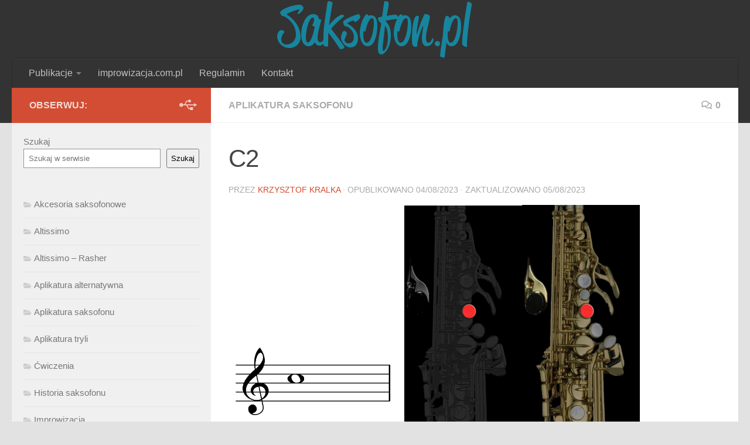

--- FILE ---
content_type: text/html; charset=UTF-8
request_url: http://saksofon.pl/c2/
body_size: 14362
content:
<!DOCTYPE html>
<html class="no-js" lang="pl-PL">
<head>
  <meta charset="UTF-8">
  <meta name="viewport" content="width=device-width, initial-scale=1.0">
  <link rel="profile" href="https://gmpg.org/xfn/11" />
  <link rel="pingback" href="http://saksofon.pl/xmlrpc.php">

  <title>C2 &#8211; saksofon.pl</title>
<meta name='robots' content='max-image-preview:large' />
	<style>img:is([sizes="auto" i], [sizes^="auto," i]) { contain-intrinsic-size: 3000px 1500px }</style>
	<script>document.documentElement.className = document.documentElement.className.replace("no-js","js");</script>
<link rel="alternate" type="application/rss+xml" title="saksofon.pl &raquo; Kanał z wpisami" href="http://saksofon.pl/feed/" />
<link rel="alternate" type="application/rss+xml" title="saksofon.pl &raquo; Kanał z komentarzami" href="http://saksofon.pl/comments/feed/" />
<link rel="alternate" type="application/rss+xml" title="saksofon.pl &raquo; C2 Kanał z komentarzami" href="http://saksofon.pl/c2/feed/" />
<script>
window._wpemojiSettings = {"baseUrl":"https:\/\/s.w.org\/images\/core\/emoji\/16.0.1\/72x72\/","ext":".png","svgUrl":"https:\/\/s.w.org\/images\/core\/emoji\/16.0.1\/svg\/","svgExt":".svg","source":{"concatemoji":"http:\/\/saksofon.pl\/wp-includes\/js\/wp-emoji-release.min.js?ver=6.8.3"}};
/*! This file is auto-generated */
!function(s,n){var o,i,e;function c(e){try{var t={supportTests:e,timestamp:(new Date).valueOf()};sessionStorage.setItem(o,JSON.stringify(t))}catch(e){}}function p(e,t,n){e.clearRect(0,0,e.canvas.width,e.canvas.height),e.fillText(t,0,0);var t=new Uint32Array(e.getImageData(0,0,e.canvas.width,e.canvas.height).data),a=(e.clearRect(0,0,e.canvas.width,e.canvas.height),e.fillText(n,0,0),new Uint32Array(e.getImageData(0,0,e.canvas.width,e.canvas.height).data));return t.every(function(e,t){return e===a[t]})}function u(e,t){e.clearRect(0,0,e.canvas.width,e.canvas.height),e.fillText(t,0,0);for(var n=e.getImageData(16,16,1,1),a=0;a<n.data.length;a++)if(0!==n.data[a])return!1;return!0}function f(e,t,n,a){switch(t){case"flag":return n(e,"\ud83c\udff3\ufe0f\u200d\u26a7\ufe0f","\ud83c\udff3\ufe0f\u200b\u26a7\ufe0f")?!1:!n(e,"\ud83c\udde8\ud83c\uddf6","\ud83c\udde8\u200b\ud83c\uddf6")&&!n(e,"\ud83c\udff4\udb40\udc67\udb40\udc62\udb40\udc65\udb40\udc6e\udb40\udc67\udb40\udc7f","\ud83c\udff4\u200b\udb40\udc67\u200b\udb40\udc62\u200b\udb40\udc65\u200b\udb40\udc6e\u200b\udb40\udc67\u200b\udb40\udc7f");case"emoji":return!a(e,"\ud83e\udedf")}return!1}function g(e,t,n,a){var r="undefined"!=typeof WorkerGlobalScope&&self instanceof WorkerGlobalScope?new OffscreenCanvas(300,150):s.createElement("canvas"),o=r.getContext("2d",{willReadFrequently:!0}),i=(o.textBaseline="top",o.font="600 32px Arial",{});return e.forEach(function(e){i[e]=t(o,e,n,a)}),i}function t(e){var t=s.createElement("script");t.src=e,t.defer=!0,s.head.appendChild(t)}"undefined"!=typeof Promise&&(o="wpEmojiSettingsSupports",i=["flag","emoji"],n.supports={everything:!0,everythingExceptFlag:!0},e=new Promise(function(e){s.addEventListener("DOMContentLoaded",e,{once:!0})}),new Promise(function(t){var n=function(){try{var e=JSON.parse(sessionStorage.getItem(o));if("object"==typeof e&&"number"==typeof e.timestamp&&(new Date).valueOf()<e.timestamp+604800&&"object"==typeof e.supportTests)return e.supportTests}catch(e){}return null}();if(!n){if("undefined"!=typeof Worker&&"undefined"!=typeof OffscreenCanvas&&"undefined"!=typeof URL&&URL.createObjectURL&&"undefined"!=typeof Blob)try{var e="postMessage("+g.toString()+"("+[JSON.stringify(i),f.toString(),p.toString(),u.toString()].join(",")+"));",a=new Blob([e],{type:"text/javascript"}),r=new Worker(URL.createObjectURL(a),{name:"wpTestEmojiSupports"});return void(r.onmessage=function(e){c(n=e.data),r.terminate(),t(n)})}catch(e){}c(n=g(i,f,p,u))}t(n)}).then(function(e){for(var t in e)n.supports[t]=e[t],n.supports.everything=n.supports.everything&&n.supports[t],"flag"!==t&&(n.supports.everythingExceptFlag=n.supports.everythingExceptFlag&&n.supports[t]);n.supports.everythingExceptFlag=n.supports.everythingExceptFlag&&!n.supports.flag,n.DOMReady=!1,n.readyCallback=function(){n.DOMReady=!0}}).then(function(){return e}).then(function(){var e;n.supports.everything||(n.readyCallback(),(e=n.source||{}).concatemoji?t(e.concatemoji):e.wpemoji&&e.twemoji&&(t(e.twemoji),t(e.wpemoji)))}))}((window,document),window._wpemojiSettings);
</script>
<style id='wp-emoji-styles-inline-css'>

	img.wp-smiley, img.emoji {
		display: inline !important;
		border: none !important;
		box-shadow: none !important;
		height: 1em !important;
		width: 1em !important;
		margin: 0 0.07em !important;
		vertical-align: -0.1em !important;
		background: none !important;
		padding: 0 !important;
	}
</style>
<link rel='stylesheet' id='wp-block-library-css' href='http://saksofon.pl/wp-includes/css/dist/block-library/style.min.css?ver=6.8.3' media='all' />
<style id='classic-theme-styles-inline-css'>
/*! This file is auto-generated */
.wp-block-button__link{color:#fff;background-color:#32373c;border-radius:9999px;box-shadow:none;text-decoration:none;padding:calc(.667em + 2px) calc(1.333em + 2px);font-size:1.125em}.wp-block-file__button{background:#32373c;color:#fff;text-decoration:none}
</style>
<style id='global-styles-inline-css'>
:root{--wp--preset--aspect-ratio--square: 1;--wp--preset--aspect-ratio--4-3: 4/3;--wp--preset--aspect-ratio--3-4: 3/4;--wp--preset--aspect-ratio--3-2: 3/2;--wp--preset--aspect-ratio--2-3: 2/3;--wp--preset--aspect-ratio--16-9: 16/9;--wp--preset--aspect-ratio--9-16: 9/16;--wp--preset--color--black: #000000;--wp--preset--color--cyan-bluish-gray: #abb8c3;--wp--preset--color--white: #ffffff;--wp--preset--color--pale-pink: #f78da7;--wp--preset--color--vivid-red: #cf2e2e;--wp--preset--color--luminous-vivid-orange: #ff6900;--wp--preset--color--luminous-vivid-amber: #fcb900;--wp--preset--color--light-green-cyan: #7bdcb5;--wp--preset--color--vivid-green-cyan: #00d084;--wp--preset--color--pale-cyan-blue: #8ed1fc;--wp--preset--color--vivid-cyan-blue: #0693e3;--wp--preset--color--vivid-purple: #9b51e0;--wp--preset--gradient--vivid-cyan-blue-to-vivid-purple: linear-gradient(135deg,rgba(6,147,227,1) 0%,rgb(155,81,224) 100%);--wp--preset--gradient--light-green-cyan-to-vivid-green-cyan: linear-gradient(135deg,rgb(122,220,180) 0%,rgb(0,208,130) 100%);--wp--preset--gradient--luminous-vivid-amber-to-luminous-vivid-orange: linear-gradient(135deg,rgba(252,185,0,1) 0%,rgba(255,105,0,1) 100%);--wp--preset--gradient--luminous-vivid-orange-to-vivid-red: linear-gradient(135deg,rgba(255,105,0,1) 0%,rgb(207,46,46) 100%);--wp--preset--gradient--very-light-gray-to-cyan-bluish-gray: linear-gradient(135deg,rgb(238,238,238) 0%,rgb(169,184,195) 100%);--wp--preset--gradient--cool-to-warm-spectrum: linear-gradient(135deg,rgb(74,234,220) 0%,rgb(151,120,209) 20%,rgb(207,42,186) 40%,rgb(238,44,130) 60%,rgb(251,105,98) 80%,rgb(254,248,76) 100%);--wp--preset--gradient--blush-light-purple: linear-gradient(135deg,rgb(255,206,236) 0%,rgb(152,150,240) 100%);--wp--preset--gradient--blush-bordeaux: linear-gradient(135deg,rgb(254,205,165) 0%,rgb(254,45,45) 50%,rgb(107,0,62) 100%);--wp--preset--gradient--luminous-dusk: linear-gradient(135deg,rgb(255,203,112) 0%,rgb(199,81,192) 50%,rgb(65,88,208) 100%);--wp--preset--gradient--pale-ocean: linear-gradient(135deg,rgb(255,245,203) 0%,rgb(182,227,212) 50%,rgb(51,167,181) 100%);--wp--preset--gradient--electric-grass: linear-gradient(135deg,rgb(202,248,128) 0%,rgb(113,206,126) 100%);--wp--preset--gradient--midnight: linear-gradient(135deg,rgb(2,3,129) 0%,rgb(40,116,252) 100%);--wp--preset--font-size--small: 13px;--wp--preset--font-size--medium: 20px;--wp--preset--font-size--large: 36px;--wp--preset--font-size--x-large: 42px;--wp--preset--spacing--20: 0.44rem;--wp--preset--spacing--30: 0.67rem;--wp--preset--spacing--40: 1rem;--wp--preset--spacing--50: 1.5rem;--wp--preset--spacing--60: 2.25rem;--wp--preset--spacing--70: 3.38rem;--wp--preset--spacing--80: 5.06rem;--wp--preset--shadow--natural: 6px 6px 9px rgba(0, 0, 0, 0.2);--wp--preset--shadow--deep: 12px 12px 50px rgba(0, 0, 0, 0.4);--wp--preset--shadow--sharp: 6px 6px 0px rgba(0, 0, 0, 0.2);--wp--preset--shadow--outlined: 6px 6px 0px -3px rgba(255, 255, 255, 1), 6px 6px rgba(0, 0, 0, 1);--wp--preset--shadow--crisp: 6px 6px 0px rgba(0, 0, 0, 1);}:where(.is-layout-flex){gap: 0.5em;}:where(.is-layout-grid){gap: 0.5em;}body .is-layout-flex{display: flex;}.is-layout-flex{flex-wrap: wrap;align-items: center;}.is-layout-flex > :is(*, div){margin: 0;}body .is-layout-grid{display: grid;}.is-layout-grid > :is(*, div){margin: 0;}:where(.wp-block-columns.is-layout-flex){gap: 2em;}:where(.wp-block-columns.is-layout-grid){gap: 2em;}:where(.wp-block-post-template.is-layout-flex){gap: 1.25em;}:where(.wp-block-post-template.is-layout-grid){gap: 1.25em;}.has-black-color{color: var(--wp--preset--color--black) !important;}.has-cyan-bluish-gray-color{color: var(--wp--preset--color--cyan-bluish-gray) !important;}.has-white-color{color: var(--wp--preset--color--white) !important;}.has-pale-pink-color{color: var(--wp--preset--color--pale-pink) !important;}.has-vivid-red-color{color: var(--wp--preset--color--vivid-red) !important;}.has-luminous-vivid-orange-color{color: var(--wp--preset--color--luminous-vivid-orange) !important;}.has-luminous-vivid-amber-color{color: var(--wp--preset--color--luminous-vivid-amber) !important;}.has-light-green-cyan-color{color: var(--wp--preset--color--light-green-cyan) !important;}.has-vivid-green-cyan-color{color: var(--wp--preset--color--vivid-green-cyan) !important;}.has-pale-cyan-blue-color{color: var(--wp--preset--color--pale-cyan-blue) !important;}.has-vivid-cyan-blue-color{color: var(--wp--preset--color--vivid-cyan-blue) !important;}.has-vivid-purple-color{color: var(--wp--preset--color--vivid-purple) !important;}.has-black-background-color{background-color: var(--wp--preset--color--black) !important;}.has-cyan-bluish-gray-background-color{background-color: var(--wp--preset--color--cyan-bluish-gray) !important;}.has-white-background-color{background-color: var(--wp--preset--color--white) !important;}.has-pale-pink-background-color{background-color: var(--wp--preset--color--pale-pink) !important;}.has-vivid-red-background-color{background-color: var(--wp--preset--color--vivid-red) !important;}.has-luminous-vivid-orange-background-color{background-color: var(--wp--preset--color--luminous-vivid-orange) !important;}.has-luminous-vivid-amber-background-color{background-color: var(--wp--preset--color--luminous-vivid-amber) !important;}.has-light-green-cyan-background-color{background-color: var(--wp--preset--color--light-green-cyan) !important;}.has-vivid-green-cyan-background-color{background-color: var(--wp--preset--color--vivid-green-cyan) !important;}.has-pale-cyan-blue-background-color{background-color: var(--wp--preset--color--pale-cyan-blue) !important;}.has-vivid-cyan-blue-background-color{background-color: var(--wp--preset--color--vivid-cyan-blue) !important;}.has-vivid-purple-background-color{background-color: var(--wp--preset--color--vivid-purple) !important;}.has-black-border-color{border-color: var(--wp--preset--color--black) !important;}.has-cyan-bluish-gray-border-color{border-color: var(--wp--preset--color--cyan-bluish-gray) !important;}.has-white-border-color{border-color: var(--wp--preset--color--white) !important;}.has-pale-pink-border-color{border-color: var(--wp--preset--color--pale-pink) !important;}.has-vivid-red-border-color{border-color: var(--wp--preset--color--vivid-red) !important;}.has-luminous-vivid-orange-border-color{border-color: var(--wp--preset--color--luminous-vivid-orange) !important;}.has-luminous-vivid-amber-border-color{border-color: var(--wp--preset--color--luminous-vivid-amber) !important;}.has-light-green-cyan-border-color{border-color: var(--wp--preset--color--light-green-cyan) !important;}.has-vivid-green-cyan-border-color{border-color: var(--wp--preset--color--vivid-green-cyan) !important;}.has-pale-cyan-blue-border-color{border-color: var(--wp--preset--color--pale-cyan-blue) !important;}.has-vivid-cyan-blue-border-color{border-color: var(--wp--preset--color--vivid-cyan-blue) !important;}.has-vivid-purple-border-color{border-color: var(--wp--preset--color--vivid-purple) !important;}.has-vivid-cyan-blue-to-vivid-purple-gradient-background{background: var(--wp--preset--gradient--vivid-cyan-blue-to-vivid-purple) !important;}.has-light-green-cyan-to-vivid-green-cyan-gradient-background{background: var(--wp--preset--gradient--light-green-cyan-to-vivid-green-cyan) !important;}.has-luminous-vivid-amber-to-luminous-vivid-orange-gradient-background{background: var(--wp--preset--gradient--luminous-vivid-amber-to-luminous-vivid-orange) !important;}.has-luminous-vivid-orange-to-vivid-red-gradient-background{background: var(--wp--preset--gradient--luminous-vivid-orange-to-vivid-red) !important;}.has-very-light-gray-to-cyan-bluish-gray-gradient-background{background: var(--wp--preset--gradient--very-light-gray-to-cyan-bluish-gray) !important;}.has-cool-to-warm-spectrum-gradient-background{background: var(--wp--preset--gradient--cool-to-warm-spectrum) !important;}.has-blush-light-purple-gradient-background{background: var(--wp--preset--gradient--blush-light-purple) !important;}.has-blush-bordeaux-gradient-background{background: var(--wp--preset--gradient--blush-bordeaux) !important;}.has-luminous-dusk-gradient-background{background: var(--wp--preset--gradient--luminous-dusk) !important;}.has-pale-ocean-gradient-background{background: var(--wp--preset--gradient--pale-ocean) !important;}.has-electric-grass-gradient-background{background: var(--wp--preset--gradient--electric-grass) !important;}.has-midnight-gradient-background{background: var(--wp--preset--gradient--midnight) !important;}.has-small-font-size{font-size: var(--wp--preset--font-size--small) !important;}.has-medium-font-size{font-size: var(--wp--preset--font-size--medium) !important;}.has-large-font-size{font-size: var(--wp--preset--font-size--large) !important;}.has-x-large-font-size{font-size: var(--wp--preset--font-size--x-large) !important;}
:where(.wp-block-post-template.is-layout-flex){gap: 1.25em;}:where(.wp-block-post-template.is-layout-grid){gap: 1.25em;}
:where(.wp-block-columns.is-layout-flex){gap: 2em;}:where(.wp-block-columns.is-layout-grid){gap: 2em;}
:root :where(.wp-block-pullquote){font-size: 1.5em;line-height: 1.6;}
</style>
<link rel='stylesheet' id='hueman-main-style-css' href='http://saksofon.pl/wp-content/themes/hueman/assets/front/css/main.min.css?ver=3.7.27' media='all' />
<style id='hueman-main-style-inline-css'>
body { font-family:Tahoma, sans-serif;font-size:1.00rem }@media only screen and (min-width: 720px) {
        .nav > li { font-size:1.00rem; }
      }.sidebar .widget { padding-left: 20px; padding-right: 20px; padding-top: 20px; }::selection { background-color: #d24d33; }
::-moz-selection { background-color: #d24d33; }a,a>span.hu-external::after,.themeform label .required,#flexslider-featured .flex-direction-nav .flex-next:hover,#flexslider-featured .flex-direction-nav .flex-prev:hover,.post-hover:hover .post-title a,.post-title a:hover,.sidebar.s1 .post-nav li a:hover i,.content .post-nav li a:hover i,.post-related a:hover,.sidebar.s1 .widget_rss ul li a,#footer .widget_rss ul li a,.sidebar.s1 .widget_calendar a,#footer .widget_calendar a,.sidebar.s1 .alx-tab .tab-item-category a,.sidebar.s1 .alx-posts .post-item-category a,.sidebar.s1 .alx-tab li:hover .tab-item-title a,.sidebar.s1 .alx-tab li:hover .tab-item-comment a,.sidebar.s1 .alx-posts li:hover .post-item-title a,#footer .alx-tab .tab-item-category a,#footer .alx-posts .post-item-category a,#footer .alx-tab li:hover .tab-item-title a,#footer .alx-tab li:hover .tab-item-comment a,#footer .alx-posts li:hover .post-item-title a,.comment-tabs li.active a,.comment-awaiting-moderation,.child-menu a:hover,.child-menu .current_page_item > a,.wp-pagenavi a{ color: #d24d33; }input[type="submit"],.themeform button[type="submit"],.sidebar.s1 .sidebar-top,.sidebar.s1 .sidebar-toggle,#flexslider-featured .flex-control-nav li a.flex-active,.post-tags a:hover,.sidebar.s1 .widget_calendar caption,#footer .widget_calendar caption,.author-bio .bio-avatar:after,.commentlist li.bypostauthor > .comment-body:after,.commentlist li.comment-author-admin > .comment-body:after{ background-color: #d24d33; }.post-format .format-container { border-color: #d24d33; }.sidebar.s1 .alx-tabs-nav li.active a,#footer .alx-tabs-nav li.active a,.comment-tabs li.active a,.wp-pagenavi a:hover,.wp-pagenavi a:active,.wp-pagenavi span.current{ border-bottom-color: #d24d33!important; }.sidebar.s2 .post-nav li a:hover i,
.sidebar.s2 .widget_rss ul li a,
.sidebar.s2 .widget_calendar a,
.sidebar.s2 .alx-tab .tab-item-category a,
.sidebar.s2 .alx-posts .post-item-category a,
.sidebar.s2 .alx-tab li:hover .tab-item-title a,
.sidebar.s2 .alx-tab li:hover .tab-item-comment a,
.sidebar.s2 .alx-posts li:hover .post-item-title a { color: #17859e; }
.sidebar.s2 .sidebar-top,.sidebar.s2 .sidebar-toggle,.post-comments,.jp-play-bar,.jp-volume-bar-value,.sidebar.s2 .widget_calendar caption{ background-color: #17859e; }.sidebar.s2 .alx-tabs-nav li.active a { border-bottom-color: #17859e; }
.post-comments::before { border-right-color: #17859e; }
      .search-expand,
              #nav-topbar.nav-container { background-color: #000000}@media only screen and (min-width: 720px) {
                #nav-topbar .nav ul { background-color: #000000; }
              }.is-scrolled #header .nav-container.desktop-sticky,
              .is-scrolled #header .search-expand { background-color: #000000; background-color: rgba(0,0,0,0.90) }.is-scrolled .topbar-transparent #nav-topbar.desktop-sticky .nav ul { background-color: #000000; background-color: rgba(0,0,0,0.95) }#header { background-color: #333333; }
@media only screen and (min-width: 720px) {
  #nav-header .nav ul { background-color: #333333; }
}
        #header #nav-mobile { background-color: #33363b; }.is-scrolled #header #nav-mobile { background-color: #33363b; background-color: rgba(51,54,59,0.90) }#nav-header.nav-container, #main-header-search .search-expand { background-color: #333333; }
@media only screen and (min-width: 720px) {
  #nav-header .nav ul { background-color: #333333; }
}
        #footer-bottom { background-color: #000000; }.site-title a img { max-height: 40px; }body { background-color: #e2e2e2; }
</style>
<link rel='stylesheet' id='hueman-font-awesome-css' href='http://saksofon.pl/wp-content/themes/hueman/assets/front/css/font-awesome.min.css?ver=3.7.27' media='all' />
<link rel='stylesheet' id='tablepress-default-css' href='http://saksofon.pl/wp-content/plugins/tablepress/css/build/default.css?ver=2.1.5' media='all' />
<link rel='stylesheet' id='__EPYT__style-css' href='http://saksofon.pl/wp-content/plugins/youtube-embed-plus/styles/ytprefs.min.css?ver=14.1.6.3' media='all' />
<style id='__EPYT__style-inline-css'>

                .epyt-gallery-thumb {
                        width: 33.333%;
                }
                
</style>
<script src="http://saksofon.pl/wp-includes/js/jquery/jquery.min.js?ver=3.7.1" id="jquery-core-js"></script>
<script src="http://saksofon.pl/wp-includes/js/jquery/jquery-migrate.min.js?ver=3.4.1" id="jquery-migrate-js"></script>
<script id="__ytprefs__-js-extra">
var _EPYT_ = {"ajaxurl":"http:\/\/saksofon.pl\/wp-admin\/admin-ajax.php","security":"a5a59cb031","gallery_scrolloffset":"20","eppathtoscripts":"http:\/\/saksofon.pl\/wp-content\/plugins\/youtube-embed-plus\/scripts\/","eppath":"http:\/\/saksofon.pl\/wp-content\/plugins\/youtube-embed-plus\/","epresponsiveselector":"[\"iframe.__youtube_prefs_widget__\"]","epdovol":"1","version":"14.1.6.3","evselector":"iframe.__youtube_prefs__[src], iframe[src*=\"youtube.com\/embed\/\"], iframe[src*=\"youtube-nocookie.com\/embed\/\"]","ajax_compat":"","maxres_facade":"eager","ytapi_load":"light","pause_others":"","stopMobileBuffer":"1","facade_mode":"","not_live_on_channel":"","vi_active":"","vi_js_posttypes":[]};
</script>
<script src="http://saksofon.pl/wp-content/plugins/youtube-embed-plus/scripts/ytprefs.min.js?ver=14.1.6.3" id="__ytprefs__-js"></script>
<link rel="https://api.w.org/" href="http://saksofon.pl/wp-json/" /><link rel="alternate" title="JSON" type="application/json" href="http://saksofon.pl/wp-json/wp/v2/posts/1933" /><link rel="EditURI" type="application/rsd+xml" title="RSD" href="http://saksofon.pl/xmlrpc.php?rsd" />
<meta name="generator" content="WordPress 6.8.3" />
<link rel="canonical" href="http://saksofon.pl/c2/" />
<link rel='shortlink' href='http://saksofon.pl/?p=1933' />
<link rel="alternate" title="oEmbed (JSON)" type="application/json+oembed" href="http://saksofon.pl/wp-json/oembed/1.0/embed?url=http%3A%2F%2Fsaksofon.pl%2Fc2%2F" />
<link rel="alternate" title="oEmbed (XML)" type="text/xml+oembed" href="http://saksofon.pl/wp-json/oembed/1.0/embed?url=http%3A%2F%2Fsaksofon.pl%2Fc2%2F&#038;format=xml" />
    <link rel="preload" as="font" type="font/woff2" href="http://saksofon.pl/wp-content/themes/hueman/assets/front/webfonts/fa-brands-400.woff2?v=5.15.2" crossorigin="anonymous"/>
    <link rel="preload" as="font" type="font/woff2" href="http://saksofon.pl/wp-content/themes/hueman/assets/front/webfonts/fa-regular-400.woff2?v=5.15.2" crossorigin="anonymous"/>
    <link rel="preload" as="font" type="font/woff2" href="http://saksofon.pl/wp-content/themes/hueman/assets/front/webfonts/fa-solid-900.woff2?v=5.15.2" crossorigin="anonymous"/>
  <!--[if lt IE 9]>
<script src="http://saksofon.pl/wp-content/themes/hueman/assets/front/js/ie/html5shiv-printshiv.min.js"></script>
<script src="http://saksofon.pl/wp-content/themes/hueman/assets/front/js/ie/selectivizr.js"></script>
<![endif]-->
<link rel="icon" href="http://saksofon.pl/wp-content/uploads/2015/11/logo_saksofonpl-150x150.jpg" sizes="32x32" />
<link rel="icon" href="http://saksofon.pl/wp-content/uploads/2015/11/logo_saksofonpl-320x320.jpg" sizes="192x192" />
<link rel="apple-touch-icon" href="http://saksofon.pl/wp-content/uploads/2015/11/logo_saksofonpl-320x320.jpg" />
<meta name="msapplication-TileImage" content="http://saksofon.pl/wp-content/uploads/2015/11/logo_saksofonpl-320x320.jpg" />
</head>

<body class="wp-singular post-template-default single single-post postid-1933 single-format-standard wp-embed-responsive wp-theme-hueman col-2cr full-width header-desktop-sticky header-mobile-sticky hu-header-img-full-width hueman-3-7-27 chrome">
<div id="wrapper">
  <a class="screen-reader-text skip-link" href="#content">Przeskocz do treści</a>
  
  <header id="header" class="main-menu-mobile-on one-mobile-menu main_menu header-ads-desktop  topbar-transparent has-header-img">
        <nav class="nav-container group mobile-menu mobile-sticky " id="nav-mobile" data-menu-id="header-1">
  <div class="mobile-title-logo-in-header"><p class="site-title">                  <a class="custom-logo-link" href="http://saksofon.pl/" rel="home" title="saksofon.pl | Strona główna"><img src="http://saksofon.pl/wp-content/uploads/2015/03/logosaminiks.png" alt="saksofon.pl"  /></a>                </p></div>
        
                    <!-- <div class="ham__navbar-toggler collapsed" aria-expanded="false">
          <div class="ham__navbar-span-wrapper">
            <span class="ham-toggler-menu__span"></span>
          </div>
        </div> -->
        <button class="ham__navbar-toggler-two collapsed" title="Menu" aria-expanded="false">
          <span class="ham__navbar-span-wrapper">
            <span class="line line-1"></span>
            <span class="line line-2"></span>
            <span class="line line-3"></span>
          </span>
        </button>
            
      <div class="nav-text"></div>
      <div class="nav-wrap container">
                  <ul class="nav container-inner group mobile-search">
                            <li>
                  <form role="search" method="get" class="search-form" action="http://saksofon.pl/">
				<label>
					<span class="screen-reader-text">Szukaj:</span>
					<input type="search" class="search-field" placeholder="Szukaj &hellip;" value="" name="s" />
				</label>
				<input type="submit" class="search-submit" value="Szukaj" />
			</form>                </li>
                      </ul>
                <ul id="menu-menu-gorne" class="nav container-inner group"><li id="menu-item-354" class="menu-item menu-item-type-custom menu-item-object-custom menu-item-has-children menu-item-354"><a>Publikacje</a>
<ul class="sub-menu">
	<li id="menu-item-391" class="menu-item menu-item-type-post_type menu-item-object-page menu-item-391"><a href="http://saksofon.pl/saksofon-ladny-dzwiek-i-precyzyjna-intonacja-alt/">Saksofon. Ładny dźwięk i precyzyjna intonacja.</a></li>
	<li id="menu-item-778" class="menu-item menu-item-type-custom menu-item-object-custom menu-item-has-children menu-item-778"><a href="http://www.improwizacja.com.pl">Improwizacja</a>
	<ul class="sub-menu">
		<li id="menu-item-783" class="menu-item menu-item-type-custom menu-item-object-custom menu-item-783"><a href="http://www.improwizacja.com.pl/wp/szkola-improwizacji-ineb/">Szkoła improwizacji in Eb</a></li>
		<li id="menu-item-784" class="menu-item menu-item-type-custom menu-item-object-custom menu-item-784"><a href="http://www.improwizacja.com.pl/wp/szkola-improwizacji-inbb/">Szkoła improwizacji in Bb</a></li>
		<li id="menu-item-357" class="menu-item menu-item-type-custom menu-item-object-custom menu-item-357"><a href="http://www.improwizacja.com.pl/wp/improwizacja-251-swing-in-bb/">Improwizacja II-V-I, swing.</a></li>
		<li id="menu-item-731" class="menu-item menu-item-type-custom menu-item-object-custom menu-item-731"><a href="http://www.improwizacja.com.pl/wp/improwizacja-smoothjazz-in-eb/">Improwizacja. Smoothjazz.</a></li>
		<li id="menu-item-777" class="menu-item menu-item-type-custom menu-item-object-custom menu-item-777"><a href="http://www.improwizacja.com.pl/wp/improwizacja-blues/">Improwizacja. Blues.</a></li>
	</ul>
</li>
</ul>
</li>
<li id="menu-item-2901" class="menu-item menu-item-type-custom menu-item-object-custom menu-item-2901"><a href="https://www.improwizacja.com.pl/wp/" title="strona o improwizacji jazzowej">improwizacja.com.pl</a></li>
<li id="menu-item-603" class="menu-item menu-item-type-post_type menu-item-object-page menu-item-603"><a href="http://saksofon.pl/regulamin-2/">Regulamin</a></li>
<li id="menu-item-606" class="menu-item menu-item-type-post_type menu-item-object-page menu-item-606"><a href="http://saksofon.pl/kontakt/">Kontakt</a></li>
</ul>      </div>
</nav><!--/#nav-topbar-->  
  
  <div class="container group">
        <div class="container-inner">

                <div id="header-image-wrap">
              <div class="group hu-pad central-header-zone">
                                                  </div>

              <a href="http://saksofon.pl/" rel="home"><img src="http://saksofon.pl/wp-content/uploads/2015/03/cropped-logoforo.png" width="380" height="100" alt="" class="new-site-image" srcset="http://saksofon.pl/wp-content/uploads/2015/03/cropped-logoforo.png 380w, http://saksofon.pl/wp-content/uploads/2015/03/cropped-logoforo-300x79.png 300w" sizes="(max-width: 380px) 100vw, 380px" decoding="async" /></a>          </div>
      
                <nav class="nav-container group desktop-menu " id="nav-header" data-menu-id="header-2">
    <div class="nav-text"><!-- put your mobile menu text here --></div>

  <div class="nav-wrap container">
        <ul id="menu-menu-gorne-1" class="nav container-inner group"><li class="menu-item menu-item-type-custom menu-item-object-custom menu-item-has-children menu-item-354"><a>Publikacje</a>
<ul class="sub-menu">
	<li class="menu-item menu-item-type-post_type menu-item-object-page menu-item-391"><a href="http://saksofon.pl/saksofon-ladny-dzwiek-i-precyzyjna-intonacja-alt/">Saksofon. Ładny dźwięk i precyzyjna intonacja.</a></li>
	<li class="menu-item menu-item-type-custom menu-item-object-custom menu-item-has-children menu-item-778"><a href="http://www.improwizacja.com.pl">Improwizacja</a>
	<ul class="sub-menu">
		<li class="menu-item menu-item-type-custom menu-item-object-custom menu-item-783"><a href="http://www.improwizacja.com.pl/wp/szkola-improwizacji-ineb/">Szkoła improwizacji in Eb</a></li>
		<li class="menu-item menu-item-type-custom menu-item-object-custom menu-item-784"><a href="http://www.improwizacja.com.pl/wp/szkola-improwizacji-inbb/">Szkoła improwizacji in Bb</a></li>
		<li class="menu-item menu-item-type-custom menu-item-object-custom menu-item-357"><a href="http://www.improwizacja.com.pl/wp/improwizacja-251-swing-in-bb/">Improwizacja II-V-I, swing.</a></li>
		<li class="menu-item menu-item-type-custom menu-item-object-custom menu-item-731"><a href="http://www.improwizacja.com.pl/wp/improwizacja-smoothjazz-in-eb/">Improwizacja. Smoothjazz.</a></li>
		<li class="menu-item menu-item-type-custom menu-item-object-custom menu-item-777"><a href="http://www.improwizacja.com.pl/wp/improwizacja-blues/">Improwizacja. Blues.</a></li>
	</ul>
</li>
</ul>
</li>
<li class="menu-item menu-item-type-custom menu-item-object-custom menu-item-2901"><a href="https://www.improwizacja.com.pl/wp/" title="strona o improwizacji jazzowej">improwizacja.com.pl</a></li>
<li class="menu-item menu-item-type-post_type menu-item-object-page menu-item-603"><a href="http://saksofon.pl/regulamin-2/">Regulamin</a></li>
<li class="menu-item menu-item-type-post_type menu-item-object-page menu-item-606"><a href="http://saksofon.pl/kontakt/">Kontakt</a></li>
</ul>  </div>
</nav><!--/#nav-header-->      
    </div><!--/.container-inner-->
      </div><!--/.container-->

</header><!--/#header-->
  
  <div class="container" id="page">
    <div class="container-inner">
            <div class="main">
        <div class="main-inner group">
          
              <main class="content" id="content">
              <div class="page-title hu-pad group">
          	    		<ul class="meta-single group">
    			<li class="category"><a href="http://saksofon.pl/category/multimedialna-szkola-gry/aplikatura-saksofonu/" rel="category tag">Aplikatura saksofonu</a></li>
    			    			<li class="comments"><a href="http://saksofon.pl/c2/#respond"><i class="far fa-comments"></i>0</a></li>
    			    		</ul>
            
    </div><!--/.page-title-->
          <div class="hu-pad group">
              <article class="post-1933 post type-post status-publish format-standard has-post-thumbnail hentry category-aplikatura-saksofonu">
    <div class="post-inner group">

      <h1 class="post-title entry-title">C2</h1>
  <p class="post-byline">
       przez     <span class="vcard author">
       <span class="fn"><a href="http://saksofon.pl/author/kk/" title="Wpisy od Krzysztof Kralka" rel="author">Krzysztof Kralka</a></span>
     </span>
     &middot;
                            
                                Opublikowano <time class="published" datetime="2023-08-04T20:15:35+00:00">04/08/2023</time>
                &middot; Zaktualizowano <time class="updated" datetime="2023-08-05T19:51:25+00:00">05/08/2023</time>
                      </p>

                                
      <div class="clear"></div>

      <div class="entry themeform">
        <div class="entry-inner">
          <p><img fetchpriority="high" decoding="async" src="/saksofon.pl/kontent/aplikatura/obrazki/nuty/C2.png" alt="C2 (34 kB)" width="300" height="500" border="1" /><img decoding="async" class="" src="/saksofon.pl/kontent/aplikatura/obrazki/schematy/C2.jpg" alt="C2 (97 kB)" width="201" height="581" border="0" /><img decoding="async" class="" src="/saksofon.pl/kontent/aplikatura/obrazki/schematy2/C2.jpg" alt="Bb-1 (113 kB)" width="201" height="582" border="0" /></p>
<p><img loading="lazy" decoding="async" src="/saksofon.pl/kontent/images/spacer.png" width="30" height="60" border="0" /><br />
<video controls="controls" width="300" height="60"><source src="/saksofon.pl/kontent/aplikatura/muza/dzwieki/C2_ineb.mp3" type="audio/mpeg" /></video><a href="/saksofon.pl/kontent/aplikatura/muza/dzwieki/C2_ineb.mp3"><img loading="lazy" decoding="async" src="/saksofon.pl/kontent/images/play.png" alt="play (7 kB)" width="60" height="60" border="0" /></a><br />
Podział dźwięków saksofonu ze względu na oktawy.</p>
<table border="2">
<tbody>
<tr>
<td>oktawa dolna</td>
<td><a href="http://saksofon.pl/b-1-a-1/">Bb-1</a></td>
<td><a href="http://saksofon.pl/b-1-b%e2%99%ae-1-h-1/">B-1</a></td>
<td>oktawa dolna</td>
</tr>
<tr>
<td>oktawa pierwsza</td>
<td><a href="http://saksofon.pl/c1/">C1</a></td>
<td><a href="http://saksofon.pl/d%e2%99%ad1-c%e2%99%af1/">Db1</a></td>
<td><a href="http://saksofon.pl/d1/">D1</a></td>
<td><a href="http://saksofon.pl/e%e2%99%ad1-d%e2%99%af1/">Eb1</a></td>
<td><a href="http://saksofon.pl/e1/">E1</a></td>
<td><a href="http://saksofon.pl/f1/">F1</a></td>
<td><a href="http://saksofon.pl/g%e2%99%ad1-f%e2%99%af1/">Gb1</a></td>
<td><a href="http://saksofon.pl/g1/">G1</a></td>
<td><a href="http://saksofon.pl/a%e2%99%ad1-g%e2%99%af1/">Ab1</a></td>
<td><a href="http://saksofon.pl/a1/">A1</a></td>
<td><a href="http://saksofon.pl/b%e2%99%ad1-a%e2%99%af1/">Bb1</a></td>
<td><a href="http://saksofon.pl/b1-b%e2%99%ae1-h1/">B1</a></td>
<td>oktawa pierwsza</td>
</tr>
<tr>
<td>oktawa druga</td>
<td><a href="http://saksofon.pl/c2/">C2</a></td>
<td><a href="http://saksofon.pl/d%e2%99%ad2-c%e2%99%af2/">Db2</a></td>
<td><a href="http://saksofon.pl/d2/">D2</a></td>
<td><a href="http://saksofon.pl/e%e2%99%ad2-d%e2%99%af2/">Eb2</a></td>
<td><a href="http://saksofon.pl/e2/">E2</a></td>
<td><a href="http://saksofon.pl/f2/">F2</a></td>
<td><a href="http://saksofon.pl/g%e2%99%ad2-f%e2%99%af2/">Gb2</a></td>
<td><a href="http://saksofon.pl/g2/">G2</a></td>
<td><a href="http://saksofon.pl/a%e2%99%ad2-g%e2%99%af2/">Ab2</a></td>
<td><a href="http://saksofon.pl/a2/">A2</a></td>
<td><a href="http://saksofon.pl/b%e2%99%ad2-a%e2%99%af2/">Bb2</a></td>
<td><a href="http://saksofon.pl/b2-b%e2%99%ae2-h2/">B2</a></td>
<td>oktawa druga</td>
</tr>
<tr>
<td>oktawa trzecia</td>
<td><a href="http://saksofon.pl/c3/">C3</a></td>
<td><a href="http://saksofon.pl/d%e2%99%ad3-c%e2%99%af3/">Db3</a></td>
<td><a href="http://saksofon.pl/d3/">D3</a></td>
<td><a href="http://saksofon.pl/e%e2%99%ad3-d%e2%99%af3/">Eb3</a></td>
<td><a href="http://saksofon.pl/e3/">E3</a></td>
<td><a href="http://saksofon.pl/f3/">F3</a></td>
<td>Gb3</td>
<td>G3</td>
<td>Ab3</td>
<td>A3</td>
<td>Bb3</td>
<td>B3</td>
<td>oktawa trzecia</td>
</tr>
</tbody>
</table>
<p>Podział dźwięków saksofonu ze względu na rejestry.</p>
<table border="2">
<tbody>
<tr>
<td>rejestr dolny</td>
<td><a href="http://saksofon.pl/b-1-a-1/">Bb-1</a></td>
<td><a href="http://saksofon.pl/b-1-b%e2%99%ae-1-h-1/">B-1</a></td>
<td></td>
<td></td>
<td></td>
<td></td>
<td></td>
<td></td>
<td></td>
<td></td>
<td></td>
<td></td>
<td></td>
<td></td>
</tr>
<tr>
<td>rejestr pierwszy</td>
<td><a href="http://saksofon.pl/c1/">C1</a></td>
<td><a href="http://saksofon.pl/d%e2%99%ad1-c%e2%99%af1/">Db1</a></td>
<td><a href="http://saksofon.pl/d1/">D1</a></td>
<td><a href="http://saksofon.pl/e%e2%99%ad1-d%e2%99%af1/">Eb1</a></td>
<td><a href="http://saksofon.pl/e1/">E1</a></td>
<td><a href="http://saksofon.pl/f1/">F1</a></td>
<td><a href="http://saksofon.pl/g%e2%99%ad1-f%e2%99%af1/">Gb1</a></td>
<td><a href="http://saksofon.pl/g1/">G1</a></td>
<td><a href="http://saksofon.pl/a%e2%99%ad1-g%e2%99%af1/">Ab1</a></td>
<td><a href="http://saksofon.pl/a1/">A1</a></td>
<td><a href="http://saksofon.pl/b%e2%99%ad1-a%e2%99%af1/">Bb1</a></td>
<td><a href="http://saksofon.pl/b1-b%e2%99%ae1-h1/">B1</a></td>
<td><a href="http://saksofon.pl/c2/">C2</a></td>
<td><a href="http://saksofon.pl/d%e2%99%ad2-c%e2%99%af2/">Db2</a></td>
</tr>
<tr>
<td>rejestr drugi</td>
<td></td>
<td></td>
<td><a href="http://saksofon.pl/d2/">D2</a></td>
<td><a href="http://saksofon.pl/e%e2%99%ad2-d%e2%99%af2/">Eb2</a></td>
<td><a href="http://saksofon.pl/e2/">E2</a></td>
<td><a href="http://saksofon.pl/f2/">F2</a></td>
<td><a href="http://saksofon.pl/g%e2%99%ad2-f%e2%99%af2/">Gb2</a></td>
<td><a href="http://saksofon.pl/g2/">G2</a></td>
<td><a href="http://saksofon.pl/a%e2%99%ad2-g%e2%99%af2/">Ab2</a></td>
<td><a href="http://saksofon.pl/a2/">A2</a></td>
<td><a href="http://saksofon.pl/b%e2%99%ad2-a%e2%99%af2/">Bb2</a></td>
<td><a href="http://saksofon.pl/b2-b%e2%99%ae2-h2/">B2</a></td>
<td><a href="http://saksofon.pl/c3/">C3</a></td>
<td><a href="http://saksofon.pl/d%e2%99%ad3-c%e2%99%af3/">Db3</a></td>
</tr>
<tr>
<td>rejestr trzeci</td>
<td></td>
<td></td>
<td><a href="http://saksofon.pl/d3/">D3</a></td>
<td><a href="http://saksofon.pl/e%e2%99%ad3-d%e2%99%af3/">Eb3</a></td>
<td><a href="http://saksofon.pl/e3/">E3</a></td>
<td><a href="http://saksofon.pl/f3/">F3</a></td>
<td>Gb3</td>
<td></td>
<td></td>
<td></td>
<td></td>
<td></td>
<td></td>
<td></td>
</tr>
<tr>
<td>rejestr altissimo</td>
<td>Gb3</td>
<td>G3</td>
<td>Ab3</td>
<td>A3</td>
<td>Bb3</td>
<td>B3</td>
<td>C4</td>
<td>Db4</td>
<td>D4</td>
<td>Eb4</td>
<td>E4</td>
<td>F4</td>
<td>Gb4</td>
<td>etc.</td>
</tr>
</tbody>
</table>
          <nav class="pagination group">
                      </nav><!--/.pagination-->
        </div>

        
        <div class="clear"></div>
      </div><!--/.entry-->

    </div><!--/.post-inner-->
  </article><!--/.post-->

<div class="clear"></div>





<h4 class="heading">
	<i class="far fa-hand-point-right"></i>Możesz również polubić…</h4>

<ul class="related-posts group">
  		<li class="related post-hover">
		<article class="post-1905 post type-post status-publish format-standard has-post-thumbnail hentry category-aplikatura-saksofonu">

			<div class="post-thumbnail">
				<a href="http://saksofon.pl/d1/" class="hu-rel-post-thumb">
					<img width="520" height="245" src="http://saksofon.pl/wp-content/uploads/2023/08/aplikatura1-520x245.jpg" class="attachment-thumb-medium size-thumb-medium wp-post-image" alt="" decoding="async" loading="lazy" />																			</a>
									<a class="post-comments" href="http://saksofon.pl/d1/#respond"><i class="far fa-comments"></i>0</a>
							</div><!--/.post-thumbnail-->

			<div class="related-inner">

				<h4 class="post-title entry-title">
					<a href="http://saksofon.pl/d1/" rel="bookmark">D1</a>
				</h4><!--/.post-title-->

				<div class="post-meta group">
					<p class="post-date">
  <time class="published updated" datetime="2023-08-04 19:44:45">04/08/2023</time>
</p>

  <p class="post-byline" style="display:none">&nbsp;przez    <span class="vcard author">
      <span class="fn"><a href="http://saksofon.pl/author/kk/" title="Wpisy od Krzysztof Kralka" rel="author">Krzysztof Kralka</a></span>
    </span> &middot; Published <span class="published">04/08/2023</span>
     &middot; Last modified <span class="updated">05/08/2023</span>  </p>
				</div><!--/.post-meta-->

			</div><!--/.related-inner-->

		</article>
	</li><!--/.related-->
		<li class="related post-hover">
		<article class="post-1967 post type-post status-publish format-standard has-post-thumbnail hentry category-aplikatura-saksofonu">

			<div class="post-thumbnail">
				<a href="http://saksofon.pl/f3/" class="hu-rel-post-thumb">
					<img width="520" height="245" src="http://saksofon.pl/wp-content/uploads/2023/08/aplikatura1-520x245.jpg" class="attachment-thumb-medium size-thumb-medium wp-post-image" alt="" decoding="async" loading="lazy" />																			</a>
									<a class="post-comments" href="http://saksofon.pl/f3/#respond"><i class="far fa-comments"></i>0</a>
							</div><!--/.post-thumbnail-->

			<div class="related-inner">

				<h4 class="post-title entry-title">
					<a href="http://saksofon.pl/f3/" rel="bookmark">F3</a>
				</h4><!--/.post-title-->

				<div class="post-meta group">
					<p class="post-date">
  <time class="published updated" datetime="2023-08-04 21:03:34">04/08/2023</time>
</p>

  <p class="post-byline" style="display:none">&nbsp;przez    <span class="vcard author">
      <span class="fn"><a href="http://saksofon.pl/author/kk/" title="Wpisy od Krzysztof Kralka" rel="author">Krzysztof Kralka</a></span>
    </span> &middot; Published <span class="published">04/08/2023</span>
     &middot; Last modified <span class="updated">05/08/2023</span>  </p>
				</div><!--/.post-meta-->

			</div><!--/.related-inner-->

		</article>
	</li><!--/.related-->
		<li class="related post-hover">
		<article class="post-1949 post type-post status-publish format-standard has-post-thumbnail hentry category-aplikatura-saksofonu">

			<div class="post-thumbnail">
				<a href="http://saksofon.pl/a%e2%99%ad2-g%e2%99%af2/" class="hu-rel-post-thumb">
					<img width="520" height="245" src="http://saksofon.pl/wp-content/uploads/2023/08/aplikatura1-520x245.jpg" class="attachment-thumb-medium size-thumb-medium wp-post-image" alt="" decoding="async" loading="lazy" />																			</a>
									<a class="post-comments" href="http://saksofon.pl/a%e2%99%ad2-g%e2%99%af2/#respond"><i class="far fa-comments"></i>0</a>
							</div><!--/.post-thumbnail-->

			<div class="related-inner">

				<h4 class="post-title entry-title">
					<a href="http://saksofon.pl/a%e2%99%ad2-g%e2%99%af2/" rel="bookmark">A♭2, G♯2</a>
				</h4><!--/.post-title-->

				<div class="post-meta group">
					<p class="post-date">
  <time class="published updated" datetime="2023-08-04 20:38:57">04/08/2023</time>
</p>

  <p class="post-byline" style="display:none">&nbsp;przez    <span class="vcard author">
      <span class="fn"><a href="http://saksofon.pl/author/kk/" title="Wpisy od Krzysztof Kralka" rel="author">Krzysztof Kralka</a></span>
    </span> &middot; Published <span class="published">04/08/2023</span>
     &middot; Last modified <span class="updated">05/08/2023</span>  </p>
				</div><!--/.post-meta-->

			</div><!--/.related-inner-->

		</article>
	</li><!--/.related-->
		  
</ul><!--/.post-related-->



<section id="comments" class="themeform">

	
					<!-- comments open, no comments -->
		
	
		<div id="respond" class="comment-respond">
		<h3 id="reply-title" class="comment-reply-title">Dodaj komentarz <small><a rel="nofollow" id="cancel-comment-reply-link" href="/c2/#respond" style="display:none;">Anuluj pisanie odpowiedzi</a></small></h3><p class="must-log-in">Musisz się <a href="http://saksofon.pl/wp-login.php?redirect_to=http%3A%2F%2Fsaksofon.pl%2Fc2%2F">zalogować</a>, aby móc dodać komentarz.</p>	</div><!-- #respond -->
	
</section><!--/#comments-->          </div><!--/.hu-pad-->
            </main><!--/.content-->
          

	<div class="sidebar s1 collapsed" data-position="left" data-layout="col-2cr" data-sb-id="s1">

		<button class="sidebar-toggle" title="Rozwiń panel boczny"><i class="fas sidebar-toggle-arrows"></i></button>

		<div class="sidebar-content">

			           			<div class="sidebar-top group">
                        <p>Obserwuj:</p>                    <ul class="social-links"><li><a rel="nofollow noopener noreferrer" class="social-tooltip"  title="improwizacja" aria-label="improwizacja" href="https://www.improwizacja.com.pl/" target="_blank" ><i class="fab fa-usb"></i></a></li></ul>  			</div>
			
			
			
			<div id="block-5" class="widget widget_block widget_search"><form role="search" method="get" action="http://saksofon.pl/" class="wp-block-search__button-outside wp-block-search__text-button wp-block-search"    ><label class="wp-block-search__label" for="wp-block-search__input-1" >Szukaj</label><div class="wp-block-search__inside-wrapper " ><input class="wp-block-search__input" id="wp-block-search__input-1" placeholder="Szukaj w serwisie" value="" type="search" name="s" required /><button aria-label="Szukaj" class="wp-block-search__button wp-element-button" type="submit" >Szukaj</button></div></form></div><div id="block-4" class="widget widget_block widget_categories"><ul class="wp-block-categories-list wp-block-categories">	<li class="cat-item cat-item-46"><a href="http://saksofon.pl/category/akcesoria-saksofonowe/">Akcesoria saksofonowe</a>
</li>
	<li class="cat-item cat-item-122"><a href="http://saksofon.pl/category/multimedialna-szkola-gry/aplikatura-saksofonu/altissimo/">Altissimo</a>
</li>
	<li class="cat-item cat-item-123"><a href="http://saksofon.pl/category/multimedialna-szkola-gry/aplikatura-saksofonu/altissimo/altissimo-rasher/">Altissimo &#8211; Rasher</a>
</li>
	<li class="cat-item cat-item-120"><a href="http://saksofon.pl/category/multimedialna-szkola-gry/aplikatura-saksofonu/aplikatura-alternatywna/">Aplikatura alternatywna</a>
</li>
	<li class="cat-item cat-item-116"><a href="http://saksofon.pl/category/multimedialna-szkola-gry/aplikatura-saksofonu/">Aplikatura saksofonu</a>
</li>
	<li class="cat-item cat-item-121"><a href="http://saksofon.pl/category/multimedialna-szkola-gry/aplikatura-saksofonu/tryle/">Aplikatura tryli</a>
</li>
	<li class="cat-item cat-item-118"><a href="http://saksofon.pl/category/multimedialna-szkola-gry/cwiczenia/">Ćwiczenia</a>
</li>
	<li class="cat-item cat-item-8"><a href="http://saksofon.pl/category/historia-saksofonu/">Historia saksofonu</a>
</li>
	<li class="cat-item cat-item-110"><a href="http://saksofon.pl/category/improwizacja/">Improwizacja</a>
</li>
	<li class="cat-item cat-item-9"><a href="http://saksofon.pl/category/informacje-o-saksofonie/">Informacje o saksofonie</a>
</li>
	<li class="cat-item cat-item-57"><a href="http://saksofon.pl/category/jak-grac-na-saksofonie/">Jak grać na saksofonie?</a>
</li>
	<li class="cat-item cat-item-119"><a href="http://saksofon.pl/category/konserwacja-saksofonu/">Konserwacja saksofonu</a>
</li>
	<li class="cat-item cat-item-111"><a href="http://saksofon.pl/category/ksztalcenie-saksofonistow/">kształcenie saksofonistów</a>
</li>
	<li class="cat-item cat-item-114"><a href="http://saksofon.pl/category/multimedialna-szkola-gry/o-saksofonie/">O saksofonie</a>
</li>
	<li class="cat-item cat-item-69"><a href="http://saksofon.pl/category/publikacje/">Publikacje</a>
</li>
	<li class="cat-item cat-item-11"><a href="http://saksofon.pl/category/saksofon-literatura/">Saksofon &#8211; literatura</a>
</li>
	<li class="cat-item cat-item-85"><a href="http://saksofon.pl/category/saksofon-pl/">saksofon.pl</a>
</li>
	<li class="cat-item cat-item-103"><a href="http://saksofon.pl/category/saksofonisci/">Saksofoniści</a>
</li>
	<li class="cat-item cat-item-12"><a href="http://saksofon.pl/category/stroiki-saksofonowe/">Stroiki saksofonowe</a>
</li>
	<li class="cat-item cat-item-117"><a href="http://saksofon.pl/category/multimedialna-szkola-gry/technika-gry/">Technika gry</a>
</li>
	<li class="cat-item cat-item-68"><a href="http://saksofon.pl/category/teoria/">Teoria</a>
</li>
	<li class="cat-item cat-item-115"><a href="http://saksofon.pl/category/multimedialna-szkola-gry/teoria-muzyki/">Teoria muzyki</a>
</li>
	<li class="cat-item cat-item-14"><a href="http://saksofon.pl/category/ustniki-saksofonowe/">Ustniki saksofonowe</a>
</li>
	<li class="cat-item cat-item-106"><a href="http://saksofon.pl/category/warsztaty-saksofonowe/">Warsztaty saksofonowe</a>
</li>
</ul></div>
		</div><!--/.sidebar-content-->

	</div><!--/.sidebar-->

	

        </div><!--/.main-inner-->
      </div><!--/.main-->
    </div><!--/.container-inner-->
  </div><!--/.container-->
    <footer id="footer">

                    
    
        <section class="container" id="footer-widgets">
          <div class="container-inner">

            <div class="hu-pad group">

                                <div class="footer-widget-1 grid one-fourth ">
                    <div id="alxposts-4" class="widget widget_hu_posts">
<h3 class="widget-title">POLECAMY ARTYKUŁY</h3>
	
	<ul class="alx-posts group thumbs-enabled">
    				<li>

						<div class="post-item-thumbnail">
				<a href="http://saksofon.pl/dlaczego-nalezalo-wybrac-saksofon/">
					<img width="520" height="245" src="http://saksofon.pl/wp-content/uploads/2023/07/areofon-520x245.jpg" class="attachment-thumb-medium size-thumb-medium wp-post-image" alt="" decoding="async" loading="lazy" />																			</a>
			</div>
			
			<div class="post-item-inner group">
								<p class="post-item-title"><a href="http://saksofon.pl/dlaczego-nalezalo-wybrac-saksofon/" rel="bookmark">Dlaczego należało wybrać saksofon?</a></p>
							</div>

		</li>
				<li>

						<div class="post-item-thumbnail">
				<a href="http://saksofon.pl/skrajne-rejestry-saksofonu/">
					<img width="520" height="245" src="http://saksofon.pl/wp-content/uploads/2023/08/sax_girl17-520x245.jpg" class="attachment-thumb-medium size-thumb-medium wp-post-image" alt="" decoding="async" loading="lazy" />																			</a>
			</div>
			
			<div class="post-item-inner group">
								<p class="post-item-title"><a href="http://saksofon.pl/skrajne-rejestry-saksofonu/" rel="bookmark">Skrajne rejestry saksofonu</a></p>
							</div>

		</li>
				<li>

						<div class="post-item-thumbnail">
				<a href="http://saksofon.pl/zmiana-rejestru-pierwszego-na-drugi/">
					<img width="520" height="245" src="http://saksofon.pl/wp-content/uploads/2023/08/sax_girl7-520x245.jpg" class="attachment-thumb-medium size-thumb-medium wp-post-image" alt="" decoding="async" loading="lazy" />																			</a>
			</div>
			
			<div class="post-item-inner group">
								<p class="post-item-title"><a href="http://saksofon.pl/zmiana-rejestru-pierwszego-na-drugi/" rel="bookmark">Zmiana rejestru pierwszego na drugi</a></p>
							</div>

		</li>
				    	</ul><!--/.alx-posts-->

</div>
                  </div>
                                <div class="footer-widget-2 grid one-fourth ">
                    <div id="tag_cloud-3" class="widget widget_tag_cloud"><h3 class="widget-title">Tagi</h3><div class="tagcloud"><a href="http://saksofon.pl/tag/adolf-sax/" class="tag-cloud-link tag-link-15 tag-link-position-1" style="font-size: 18.5pt;" aria-label="Adolf Sax (3 elementy)">Adolf Sax</a>
<a href="http://saksofon.pl/tag/alikwoty/" class="tag-cloud-link tag-link-70 tag-link-position-2" style="font-size: 8pt;" aria-label="alikwoty (1 element)">alikwoty</a>
<a href="http://saksofon.pl/tag/amati/" class="tag-cloud-link tag-link-95 tag-link-position-3" style="font-size: 8pt;" aria-label="amati (1 element)">amati</a>
<a href="http://saksofon.pl/tag/aplikatura/" class="tag-cloud-link tag-link-74 tag-link-position-4" style="font-size: 8pt;" aria-label="aplikatura (1 element)">aplikatura</a>
<a href="http://saksofon.pl/tag/aplikatura-saksofonowa/" class="tag-cloud-link tag-link-76 tag-link-position-5" style="font-size: 8pt;" aria-label="aplikatura saksofonowa (1 element)">aplikatura saksofonowa</a>
<a href="http://saksofon.pl/tag/brzmienie-saksofonu/" class="tag-cloud-link tag-link-102 tag-link-position-6" style="font-size: 8pt;" aria-label="brzmienie saksofonu (1 element)">brzmienie saksofonu</a>
<a href="http://saksofon.pl/tag/dobor-odpowiedniego-ustnika/" class="tag-cloud-link tag-link-18 tag-link-position-7" style="font-size: 14.3pt;" aria-label="dobór odpowiedniego ustnika (2 elementy)">dobór odpowiedniego ustnika</a>
<a href="http://saksofon.pl/tag/gra-na-saksofonie-cwiczenia/" class="tag-cloud-link tag-link-97 tag-link-position-8" style="font-size: 8pt;" aria-label="gra na saksofonie - ćwiczenia (1 element)">gra na saksofonie - ćwiczenia</a>
<a href="http://saksofon.pl/tag/granie-chaltury/" class="tag-cloud-link tag-link-81 tag-link-position-9" style="font-size: 8pt;" aria-label="granie chałtury (1 element)">granie chałtury</a>
<a href="http://saksofon.pl/tag/jakie-sa-rodzaje-saksofonow/" class="tag-cloud-link tag-link-23 tag-link-position-10" style="font-size: 14.3pt;" aria-label="jakie są rodzaje saksofonów (2 elementy)">jakie są rodzaje saksofonów</a>
<a href="http://saksofon.pl/tag/jaki-saksofon-wybrac/" class="tag-cloud-link tag-link-78 tag-link-position-11" style="font-size: 8pt;" aria-label="jaki saksofon wybrać (1 element)">jaki saksofon wybrać</a>
<a href="http://saksofon.pl/tag/jak-powstal-saksofon/" class="tag-cloud-link tag-link-22 tag-link-position-12" style="font-size: 14.3pt;" aria-label="jak powstał saksofon (2 elementy)">jak powstał saksofon</a>
<a href="http://saksofon.pl/tag/jupiter/" class="tag-cloud-link tag-link-96 tag-link-position-13" style="font-size: 8pt;" aria-label="jupiter (1 element)">jupiter</a>
<a href="http://saksofon.pl/tag/ktory-saksofon-ma-najlepszy-dzwiek/" class="tag-cloud-link tag-link-67 tag-link-position-14" style="font-size: 8pt;" aria-label="który saksofon ma najlepszy dźwięk (1 element)">który saksofon ma najlepszy dźwięk</a>
<a href="http://saksofon.pl/tag/na-co-zwracac-uwage-przy-zakupie-saksofonu/" class="tag-cloud-link tag-link-79 tag-link-position-15" style="font-size: 8pt;" aria-label="na co zwracać uwagę przy zakupie saksofonu (1 element)">na co zwracać uwagę przy zakupie saksofonu</a>
<a href="http://saksofon.pl/tag/na-jakich-saksofonach-graja-polacy/" class="tag-cloud-link tag-link-90 tag-link-position-16" style="font-size: 8pt;" aria-label="na jakich saksofonach grają Polacy (1 element)">na jakich saksofonach grają Polacy</a>
<a href="http://saksofon.pl/tag/palcowanie/" class="tag-cloud-link tag-link-75 tag-link-position-17" style="font-size: 8pt;" aria-label="palcowanie (1 element)">palcowanie</a>
<a href="http://saksofon.pl/tag/popularne-saksofony-w-polsce/" class="tag-cloud-link tag-link-91 tag-link-position-18" style="font-size: 8pt;" aria-label="popularne saksofony w Polsce (1 element)">popularne saksofony w Polsce</a>
<a href="http://saksofon.pl/tag/przedecia/" class="tag-cloud-link tag-link-71 tag-link-position-19" style="font-size: 8pt;" aria-label="przedęcia (1 element)">przedęcia</a>
<a href="http://saksofon.pl/tag/rezonans/" class="tag-cloud-link tag-link-108 tag-link-position-20" style="font-size: 8pt;" aria-label="rezonans (1 element)">rezonans</a>
<a href="http://saksofon.pl/tag/saksofon/" class="tag-cloud-link tag-link-31 tag-link-position-21" style="font-size: 22pt;" aria-label="saksofon (4 elementy)">saksofon</a>
<a href="http://saksofon.pl/tag/saksofon-gdzie-kupic/" class="tag-cloud-link tag-link-77 tag-link-position-22" style="font-size: 8pt;" aria-label="saksofon - gdzie kupić (1 element)">saksofon - gdzie kupić</a>
<a href="http://saksofon.pl/tag/saksofon-altowy/" class="tag-cloud-link tag-link-100 tag-link-position-23" style="font-size: 8pt;" aria-label="saksofon altowy (1 element)">saksofon altowy</a>
<a href="http://saksofon.pl/tag/saksofon-altowy-cwiczenia/" class="tag-cloud-link tag-link-99 tag-link-position-24" style="font-size: 8pt;" aria-label="saksofon altowy ćwiczenia (1 element)">saksofon altowy ćwiczenia</a>
<a href="http://saksofon.pl/tag/saksofon-biesiadny/" class="tag-cloud-link tag-link-84 tag-link-position-25" style="font-size: 8pt;" aria-label="saksofon biesiadny (1 element)">saksofon biesiadny</a>
<a href="http://saksofon.pl/tag/saksofonisci-plock/" class="tag-cloud-link tag-link-88 tag-link-position-26" style="font-size: 8pt;" aria-label="saksofoniści Płock (1 element)">saksofoniści Płock</a>
<a href="http://saksofon.pl/tag/saksofon-na-przyjeciu/" class="tag-cloud-link tag-link-83 tag-link-position-27" style="font-size: 8pt;" aria-label="saksofon na przyjęciu (1 element)">saksofon na przyjęciu</a>
<a href="http://saksofon.pl/tag/saksofon-na-weselu/" class="tag-cloud-link tag-link-80 tag-link-position-28" style="font-size: 8pt;" aria-label="saksofon na weselu (1 element)">saksofon na weselu</a>
<a href="http://saksofon.pl/tag/saksofon-plock/" class="tag-cloud-link tag-link-87 tag-link-position-29" style="font-size: 8pt;" aria-label="saksofon Płock (1 element)">saksofon Płock</a>
<a href="http://saksofon.pl/tag/saksofon-tenorowy/" class="tag-cloud-link tag-link-101 tag-link-position-30" style="font-size: 8pt;" aria-label="saksofon tenorowy (1 element)">saksofon tenorowy</a>
<a href="http://saksofon.pl/tag/saksofon-w-klubie/" class="tag-cloud-link tag-link-82 tag-link-position-31" style="font-size: 8pt;" aria-label="saksofon w klubie (1 element)">saksofon w klubie</a>
<a href="http://saksofon.pl/tag/selmer/" class="tag-cloud-link tag-link-93 tag-link-position-32" style="font-size: 8pt;" aria-label="selmer (1 element)">selmer</a>
<a href="http://saksofon.pl/tag/szereg-alikwotow/" class="tag-cloud-link tag-link-72 tag-link-position-33" style="font-size: 8pt;" aria-label="szereg alikwotów (1 element)">szereg alikwotów</a>
<a href="http://saksofon.pl/tag/teoria-gry-na-saksofonie/" class="tag-cloud-link tag-link-73 tag-link-position-34" style="font-size: 8pt;" aria-label="teoria gry na saksofonie (1 element)">teoria gry na saksofonie</a>
<a href="http://saksofon.pl/tag/transjenty/" class="tag-cloud-link tag-link-109 tag-link-position-35" style="font-size: 8pt;" aria-label="transjenty (1 element)">transjenty</a>
<a href="http://saksofon.pl/tag/typy-saksofonow/" class="tag-cloud-link tag-link-38 tag-link-position-36" style="font-size: 14.3pt;" aria-label="typy saksofonów (2 elementy)">typy saksofonów</a>
<a href="http://saksofon.pl/tag/ustnik/" class="tag-cloud-link tag-link-39 tag-link-position-37" style="font-size: 14.3pt;" aria-label="ustnik (2 elementy)">ustnik</a>
<a href="http://saksofon.pl/tag/ustnik-saksofonu/" class="tag-cloud-link tag-link-40 tag-link-position-38" style="font-size: 18.5pt;" aria-label="ustnik saksofonu (3 elementy)">ustnik saksofonu</a>
<a href="http://saksofon.pl/tag/warsztaty-w-nysie/" class="tag-cloud-link tag-link-107 tag-link-position-39" style="font-size: 8pt;" aria-label="Warsztaty w Nysie (1 element)">Warsztaty w Nysie</a>
<a href="http://saksofon.pl/tag/weltklang/" class="tag-cloud-link tag-link-94 tag-link-position-40" style="font-size: 8pt;" aria-label="weltklang (1 element)">weltklang</a>
<a href="http://saksofon.pl/tag/yamaha/" class="tag-cloud-link tag-link-92 tag-link-position-41" style="font-size: 8pt;" aria-label="yamaha (1 element)">yamaha</a>
<a href="http://saksofon.pl/tag/zadecie-jazz/" class="tag-cloud-link tag-link-62 tag-link-position-42" style="font-size: 8pt;" aria-label="zadęcie jazz (1 element)">zadęcie jazz</a>
<a href="http://saksofon.pl/tag/zjazd-saksofonistow/" class="tag-cloud-link tag-link-86 tag-link-position-43" style="font-size: 8pt;" aria-label="zjazd saksofonistów (1 element)">zjazd saksofonistów</a>
<a href="http://saksofon.pl/tag/zlot-saksofonowy/" class="tag-cloud-link tag-link-89 tag-link-position-44" style="font-size: 8pt;" aria-label="zlot saksofonowy (1 element)">zlot saksofonowy</a>
<a href="http://saksofon.pl/tag/cwiczenia-na-saksofon/" class="tag-cloud-link tag-link-98 tag-link-position-45" style="font-size: 8pt;" aria-label="ćwiczenia na saksofon (1 element)">ćwiczenia na saksofon</a></div>
</div>                  </div>
                                <div class="footer-widget-3 grid one-fourth ">
                    
		<div id="recent-posts-3" class="widget widget_recent_entries">
		<h3 class="widget-title">Ostatnie wpisy</h3>
		<ul>
											<li>
					<a href="http://saksofon.pl/charlie-parker-2/">Charlie Parker</a>
									</li>
											<li>
					<a href="http://saksofon.pl/john-coltrane-2/">JOHN COLTRANE</a>
									</li>
											<li>
					<a href="http://saksofon.pl/2888-2/">Studia jazzowe</a>
									</li>
											<li>
					<a href="http://saksofon.pl/zmarl-jan-ptaszyn-wroblewski/">Zmarł Jan Ptaszyn Wróblewski</a>
									</li>
											<li>
					<a href="http://saksofon.pl/zjawisko-rezonansu-i-rodzaje-rezonatorow/">Zjawisko rezonansu i rodzaje rezonatorów</a>
									</li>
					</ul>

		</div>                  </div>
                                <div class="footer-widget-4 grid one-fourth last">
                    <div id="search-5" class="widget widget_search"><form role="search" method="get" class="search-form" action="http://saksofon.pl/">
				<label>
					<span class="screen-reader-text">Szukaj:</span>
					<input type="search" class="search-field" placeholder="Szukaj &hellip;" value="" name="s" />
				</label>
				<input type="submit" class="search-submit" value="Szukaj" />
			</form></div>                  </div>
              
            </div><!--/.hu-pad-->

          </div><!--/.container-inner-->
        </section><!--/.container-->

    
          <nav class="nav-container group" id="nav-footer" data-menu-id="footer-3" data-menu-scrollable="false">
                      <!-- <div class="ham__navbar-toggler collapsed" aria-expanded="false">
          <div class="ham__navbar-span-wrapper">
            <span class="ham-toggler-menu__span"></span>
          </div>
        </div> -->
        <button class="ham__navbar-toggler-two collapsed" title="Menu" aria-expanded="false">
          <span class="ham__navbar-span-wrapper">
            <span class="line line-1"></span>
            <span class="line line-2"></span>
            <span class="line line-3"></span>
          </span>
        </button>
                    <div class="nav-text"></div>
        <div class="nav-wrap">
          <ul id="menu-menu-dolne-grupa-kralka-pl" class="nav container group"><li id="menu-item-344" class="menu-item menu-item-type-custom menu-item-object-custom menu-item-344"><a href="http://www.kralka.pl" title="O Autorze">Autor strony</a></li>
<li id="menu-item-347" class="menu-item menu-item-type-custom menu-item-object-custom menu-item-347"><a href="http://www.improwizacja.com.pl">Improwizacja</a></li>
</ul>        </div>
      </nav><!--/#nav-footer-->
    
    <section class="container" id="footer-bottom">
      <div class="container-inner">

        <a id="back-to-top" href="#"><i class="fas fa-angle-up"></i></a>

        <div class="hu-pad group">

          <div class="grid one-half">
                        
            <div id="copyright">
                <p>2003-2015 saksofon.pl | Krzysztof Kralka. Wszelkie prawa zastrzeżone. Materiałyi znajdujące się w serwisie stanowią własność intelektualną ich autorów. Grafiki zostały wykorzystane zgodnie z treścią licencji Creative Commons lub znajdują się w domenie publicznej. Administracja nie ponosi odpowiedzialności za wypowiedzi użytkowników serwisu, jak również nie nadzoruje i nie uczestniczy w procesie  transakcji, zawieranych za pośrednictwem forum dyskusyjnego.</p>
            </div><!--/#copyright-->

            
          </div>

          <div class="grid one-half last">
                                          <ul class="social-links"><li><a rel="nofollow noopener noreferrer" class="social-tooltip"  title="improwizacja" aria-label="improwizacja" href="https://www.improwizacja.com.pl/" target="_blank" ><i class="fab fa-usb"></i></a></li></ul>                                    </div>

        </div><!--/.hu-pad-->

      </div><!--/.container-inner-->
    </section><!--/.container-->

  </footer><!--/#footer-->

</div><!--/#wrapper-->

<script type="speculationrules">
{"prefetch":[{"source":"document","where":{"and":[{"href_matches":"\/*"},{"not":{"href_matches":["\/wp-*.php","\/wp-admin\/*","\/wp-content\/uploads\/*","\/wp-content\/*","\/wp-content\/plugins\/*","\/wp-content\/themes\/hueman\/*","\/*\\?(.+)"]}},{"not":{"selector_matches":"a[rel~=\"nofollow\"]"}},{"not":{"selector_matches":".no-prefetch, .no-prefetch a"}}]},"eagerness":"conservative"}]}
</script>
<script src="http://saksofon.pl/wp-includes/js/underscore.min.js?ver=1.13.7" id="underscore-js"></script>
<script id="hu-front-scripts-js-extra">
var HUParams = {"_disabled":[],"SmoothScroll":{"Enabled":true,"Options":{"touchpadSupport":false}},"centerAllImg":"1","timerOnScrollAllBrowsers":"1","extLinksStyle":"","extLinksTargetExt":"","extLinksSkipSelectors":{"classes":["btn","button"],"ids":[]},"imgSmartLoadEnabled":"","imgSmartLoadOpts":{"parentSelectors":[".container .content",".post-row",".container .sidebar","#footer","#header-widgets"],"opts":{"excludeImg":[".tc-holder-img"],"fadeIn_options":100,"threshold":0}},"goldenRatio":"1.618","gridGoldenRatioLimit":"350","sbStickyUserSettings":{"desktop":true,"mobile":true},"sidebarOneWidth":"340","sidebarTwoWidth":"260","isWPMobile":"","menuStickyUserSettings":{"desktop":"stick_up","mobile":"stick_up"},"mobileSubmenuExpandOnClick":"1","submenuTogglerIcon":"<i class=\"fas fa-angle-down\"><\/i>","isDevMode":"","ajaxUrl":"http:\/\/saksofon.pl\/?huajax=1","frontNonce":{"id":"HuFrontNonce","handle":"662938cbd9"},"isWelcomeNoteOn":"","welcomeContent":"","i18n":{"collapsibleExpand":"Rozwi\u0144","collapsibleCollapse":"Zwi\u0144"},"deferFontAwesome":"","fontAwesomeUrl":"http:\/\/saksofon.pl\/wp-content\/themes\/hueman\/assets\/front\/css\/font-awesome.min.css?3.7.27","mainScriptUrl":"http:\/\/saksofon.pl\/wp-content\/themes\/hueman\/assets\/front\/js\/scripts.min.js?3.7.27","flexSliderNeeded":"","flexSliderOptions":{"is_rtl":false,"has_touch_support":true,"is_slideshow":false,"slideshow_speed":5000}};
</script>
<script src="http://saksofon.pl/wp-content/themes/hueman/assets/front/js/scripts.min.js?ver=3.7.27" id="hu-front-scripts-js" defer></script>
<script src="http://saksofon.pl/wp-includes/js/comment-reply.min.js?ver=6.8.3" id="comment-reply-js" async data-wp-strategy="async"></script>
<script src="http://saksofon.pl/wp-content/plugins/youtube-embed-plus/scripts/fitvids.min.js?ver=14.1.6.3" id="__ytprefsfitvids__-js"></script>
<!--[if lt IE 9]>
<script src="http://saksofon.pl/wp-content/themes/hueman/assets/front/js/ie/respond.js"></script>
<![endif]-->
</body>
</html>